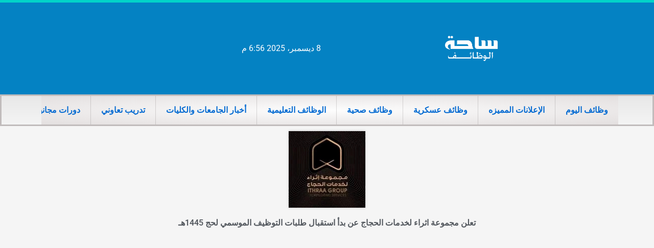

--- FILE ---
content_type: text/html; charset=utf-8
request_url: https://www.google.com/recaptcha/api2/aframe
body_size: 268
content:
<!DOCTYPE HTML><html><head><meta http-equiv="content-type" content="text/html; charset=UTF-8"></head><body><script nonce="Kcz_aip0UTb79ZeJ48Zw8Q">/** Anti-fraud and anti-abuse applications only. See google.com/recaptcha */ try{var clients={'sodar':'https://pagead2.googlesyndication.com/pagead/sodar?'};window.addEventListener("message",function(a){try{if(a.source===window.parent){var b=JSON.parse(a.data);var c=clients[b['id']];if(c){var d=document.createElement('img');d.src=c+b['params']+'&rc='+(localStorage.getItem("rc::a")?sessionStorage.getItem("rc::b"):"");window.document.body.appendChild(d);sessionStorage.setItem("rc::e",parseInt(sessionStorage.getItem("rc::e")||0)+1);localStorage.setItem("rc::h",'1765209387566');}}}catch(b){}});window.parent.postMessage("_grecaptcha_ready", "*");}catch(b){}</script></body></html>

--- FILE ---
content_type: text/css
request_url: https://linkedksa.com/wp-content/uploads/elementor/css/post-340.css?ver=1764938474
body_size: 1396
content:
.elementor-340 .elementor-element.elementor-element-1024d160 > .elementor-container > .elementor-column > .elementor-widget-wrap{align-content:center;align-items:center;}.elementor-340 .elementor-element.elementor-element-1024d160:not(.elementor-motion-effects-element-type-background), .elementor-340 .elementor-element.elementor-element-1024d160 > .elementor-motion-effects-container > .elementor-motion-effects-layer{background-color:#0482c3;}.elementor-340 .elementor-element.elementor-element-1024d160 > .elementor-container{min-height:180px;}.elementor-340 .elementor-element.elementor-element-1024d160{border-style:solid;border-width:5px 0px 0px 0px;border-color:#02d3c9;transition:background 0.3s, border 0.3s, border-radius 0.3s, box-shadow 0.3s;}.elementor-340 .elementor-element.elementor-element-1024d160 > .elementor-background-overlay{transition:background 0.3s, border-radius 0.3s, opacity 0.3s;}.elementor-widget-theme-site-logo .widget-image-caption{color:var( --e-global-color-text );font-family:var( --e-global-typography-text-font-family ), Sans-serif;font-weight:var( --e-global-typography-text-font-weight );}.elementor-340 .elementor-element.elementor-element-553c1d36 img{width:120px;}.elementor-widget-text-editor{font-family:var( --e-global-typography-text-font-family ), Sans-serif;font-weight:var( --e-global-typography-text-font-weight );color:var( --e-global-color-text );}.elementor-widget-text-editor.elementor-drop-cap-view-stacked .elementor-drop-cap{background-color:var( --e-global-color-primary );}.elementor-widget-text-editor.elementor-drop-cap-view-framed .elementor-drop-cap, .elementor-widget-text-editor.elementor-drop-cap-view-default .elementor-drop-cap{color:var( --e-global-color-primary );border-color:var( --e-global-color-primary );}.elementor-340 .elementor-element.elementor-element-671ff1af{color:#FFFFFF;}.elementor-340 .elementor-element.elementor-element-4c59f7d9:not(.elementor-motion-effects-element-type-background), .elementor-340 .elementor-element.elementor-element-4c59f7d9 > .elementor-motion-effects-container > .elementor-motion-effects-layer{background-color:transparent;background-image:linear-gradient(180deg, #e8e8e8 0%, #f4f4f4 100%);}.elementor-340 .elementor-element.elementor-element-4c59f7d9{border-style:solid;border-color:#C1BCBC;transition:background 0.3s, border 0.3s, border-radius 0.3s, box-shadow 0.3s;padding:0px 60px 0px 60px;}.elementor-340 .elementor-element.elementor-element-4c59f7d9 > .elementor-background-overlay{transition:background 0.3s, border-radius 0.3s, opacity 0.3s;}.elementor-widget-nav-menu .elementor-nav-menu .elementor-item{font-family:var( --e-global-typography-primary-font-family ), Sans-serif;font-weight:var( --e-global-typography-primary-font-weight );}.elementor-widget-nav-menu .elementor-nav-menu--main .elementor-item{color:var( --e-global-color-text );fill:var( --e-global-color-text );}.elementor-widget-nav-menu .elementor-nav-menu--main .elementor-item:hover,
					.elementor-widget-nav-menu .elementor-nav-menu--main .elementor-item.elementor-item-active,
					.elementor-widget-nav-menu .elementor-nav-menu--main .elementor-item.highlighted,
					.elementor-widget-nav-menu .elementor-nav-menu--main .elementor-item:focus{color:var( --e-global-color-accent );fill:var( --e-global-color-accent );}.elementor-widget-nav-menu .elementor-nav-menu--main:not(.e--pointer-framed) .elementor-item:before,
					.elementor-widget-nav-menu .elementor-nav-menu--main:not(.e--pointer-framed) .elementor-item:after{background-color:var( --e-global-color-accent );}.elementor-widget-nav-menu .e--pointer-framed .elementor-item:before,
					.elementor-widget-nav-menu .e--pointer-framed .elementor-item:after{border-color:var( --e-global-color-accent );}.elementor-widget-nav-menu{--e-nav-menu-divider-color:var( --e-global-color-text );}.elementor-widget-nav-menu .elementor-nav-menu--dropdown .elementor-item, .elementor-widget-nav-menu .elementor-nav-menu--dropdown  .elementor-sub-item{font-family:var( --e-global-typography-accent-font-family ), Sans-serif;font-weight:var( --e-global-typography-accent-font-weight );}.elementor-340 .elementor-element.elementor-element-34f783d1{width:var( --container-widget-width, 99% );max-width:99%;--container-widget-width:99%;--container-widget-flex-grow:0;--e-nav-menu-divider-content:"";--e-nav-menu-divider-style:solid;--e-nav-menu-divider-width:1px;--e-nav-menu-divider-height:56px;--e-nav-menu-divider-color:#2B22222B;}.elementor-340 .elementor-element.elementor-element-34f783d1 > .elementor-widget-container{background-color:transparent;background-image:radial-gradient(at center center, #FDFDFD 0%, #E3DFDF 100%);}.elementor-340 .elementor-element.elementor-element-34f783d1 .elementor-nav-menu--main .elementor-item{color:var( --e-global-color-astglobalcolor0 );fill:var( --e-global-color-astglobalcolor0 );padding-top:18px;padding-bottom:18px;}.elementor-340 .elementor-element.elementor-element-34f783d1 .elementor-nav-menu--main .elementor-item:hover,
					.elementor-340 .elementor-element.elementor-element-34f783d1 .elementor-nav-menu--main .elementor-item.elementor-item-active,
					.elementor-340 .elementor-element.elementor-element-34f783d1 .elementor-nav-menu--main .elementor-item.highlighted,
					.elementor-340 .elementor-element.elementor-element-34f783d1 .elementor-nav-menu--main .elementor-item:focus{color:#FF0000;}.elementor-340 .elementor-element.elementor-element-34f783d1 .elementor-nav-menu--main:not(.e--pointer-framed) .elementor-item:before,
					.elementor-340 .elementor-element.elementor-element-34f783d1 .elementor-nav-menu--main:not(.e--pointer-framed) .elementor-item:after{background-color:#61CE7000;}.elementor-340 .elementor-element.elementor-element-34f783d1 .e--pointer-framed .elementor-item:before,
					.elementor-340 .elementor-element.elementor-element-34f783d1 .e--pointer-framed .elementor-item:after{border-color:#61CE7000;}.elementor-340 .elementor-element.elementor-element-34f783d1 .elementor-nav-menu--main .elementor-item.elementor-item-active{color:#000000;}.elementor-340 .elementor-element.elementor-element-34f783d1 .elementor-nav-menu--dropdown{background-color:#7D6969;}.elementor-340 .elementor-element.elementor-element-34f783d1 .elementor-nav-menu--dropdown a:hover,
					.elementor-340 .elementor-element.elementor-element-34f783d1 .elementor-nav-menu--dropdown a:focus,
					.elementor-340 .elementor-element.elementor-element-34f783d1 .elementor-nav-menu--dropdown a.elementor-item-active,
					.elementor-340 .elementor-element.elementor-element-34f783d1 .elementor-nav-menu--dropdown a.highlighted,
					.elementor-340 .elementor-element.elementor-element-34f783d1 .elementor-menu-toggle:hover,
					.elementor-340 .elementor-element.elementor-element-34f783d1 .elementor-menu-toggle:focus{color:var( --e-global-color-text );}.elementor-340 .elementor-element.elementor-element-34f783d1 .elementor-nav-menu--dropdown a:hover,
					.elementor-340 .elementor-element.elementor-element-34f783d1 .elementor-nav-menu--dropdown a:focus,
					.elementor-340 .elementor-element.elementor-element-34f783d1 .elementor-nav-menu--dropdown a.elementor-item-active,
					.elementor-340 .elementor-element.elementor-element-34f783d1 .elementor-nav-menu--dropdown a.highlighted{background-color:#ededed;}.elementor-340 .elementor-element.elementor-element-34f783d1 .elementor-nav-menu--dropdown .elementor-item, .elementor-340 .elementor-element.elementor-element-34f783d1 .elementor-nav-menu--dropdown  .elementor-sub-item{font-size:15px;}.elementor-theme-builder-content-area{height:400px;}.elementor-location-header:before, .elementor-location-footer:before{content:"";display:table;clear:both;}@media(max-width:1024px){.elementor-340 .elementor-element.elementor-element-1024d160 > .elementor-container{min-height:124px;}.elementor-340 .elementor-element.elementor-element-1024d160{padding:00px 20px 0px 20px;}.elementor-340 .elementor-element.elementor-element-26a7f058 > .elementor-element-populated{padding:0px 0px 0px 70px;}.elementor-340 .elementor-element.elementor-element-4c59f7d9{padding:20px 20px 20px 20px;}}@media(max-width:767px){.elementor-340 .elementor-element.elementor-element-1024d160 > .elementor-container{max-width:500px;min-height:0px;}.elementor-340 .elementor-element.elementor-element-1024d160{border-width:0px 0px 0px 0px;margin-top:0px;margin-bottom:0px;padding:0px 0px 0px 26px;}.elementor-340 .elementor-element.elementor-element-6a1bf39f{width:30%;}.elementor-340 .elementor-element.elementor-element-553c1d36{text-align:left;}.elementor-340 .elementor-element.elementor-element-553c1d36 img{width:74px;}.elementor-340 .elementor-element.elementor-element-26a7f058{width:70%;}.elementor-340 .elementor-element.elementor-element-671ff1af{width:100%;max-width:100%;column-gap:0px;text-align:left;}.elementor-340 .elementor-element.elementor-element-671ff1af > .elementor-widget-container{margin:0px 0px 0px -91px;padding:0px 0px 0px 8px;}.elementor-340 .elementor-element.elementor-element-4c59f7d9 > .elementor-container{max-width:500px;}.elementor-340 .elementor-element.elementor-element-4c59f7d9{border-width:0px 0px 1px 0px;margin-top:0px;margin-bottom:0px;padding:0px 0px 0px 0px;}.elementor-340 .elementor-element.elementor-element-4c59f7d9, .elementor-340 .elementor-element.elementor-element-4c59f7d9 > .elementor-background-overlay{border-radius:0px 0px 0px 0px;}.elementor-340 .elementor-element.elementor-element-925b102{width:100%;}.elementor-340 .elementor-element.elementor-element-34f783d1 > .elementor-widget-container{margin:0px 0px 0px 0px;padding:0px 0px 0px 0px;}.elementor-340 .elementor-element.elementor-element-34f783d1{align-self:flex-end;--e-nav-menu-horizontal-menu-item-margin:calc( 0px / 2 );}.elementor-340 .elementor-element.elementor-element-34f783d1 .elementor-nav-menu--main .elementor-item{padding-left:11px;padding-right:11px;padding-top:0em;padding-bottom:0em;}.elementor-340 .elementor-element.elementor-element-34f783d1 .elementor-nav-menu--main:not(.elementor-nav-menu--layout-horizontal) .elementor-nav-menu > li:not(:last-child){margin-bottom:0px;}.elementor-340 .elementor-element.elementor-element-34f783d1 .elementor-item:before{border-radius:0px;}.elementor-340 .elementor-element.elementor-element-34f783d1 .e--animation-shutter-in-horizontal .elementor-item:before{border-radius:0px 0px 0 0;}.elementor-340 .elementor-element.elementor-element-34f783d1 .e--animation-shutter-in-horizontal .elementor-item:after{border-radius:0 0 0px 0px;}.elementor-340 .elementor-element.elementor-element-34f783d1 .e--animation-shutter-in-vertical .elementor-item:before{border-radius:0 0px 0px 0;}.elementor-340 .elementor-element.elementor-element-34f783d1 .e--animation-shutter-in-vertical .elementor-item:after{border-radius:0px 0 0 0px;}}@media(min-width:768px){.elementor-340 .elementor-element.elementor-element-6a1bf39f{width:50.176%;}.elementor-340 .elementor-element.elementor-element-26a7f058{width:49.824%;}}@media(max-width:1024px) and (min-width:768px){.elementor-340 .elementor-element.elementor-element-6a1bf39f{width:50%;}.elementor-340 .elementor-element.elementor-element-26a7f058{width:50%;}}/* Start custom CSS for section, class: .elementor-element-4c59f7d9 */.elementor-340 .elementor-element.elementor-element-4c59f7d9 ul {
    display: flex;
    flex-wrap: nowrap;
    white-space: nowrap;
    overflow-x: auto;
}
.elementor-340 .elementor-element.elementor-element-4c59f7d9 ul::-webkit-scrollbar{
display:none !important;
}/* End custom CSS */

--- FILE ---
content_type: text/css
request_url: https://linkedksa.com/wp-content/uploads/elementor/css/post-336.css?ver=1764938474
body_size: 278
content:
.elementor-336 .elementor-element.elementor-element-fb22994 > .elementor-container > .elementor-column > .elementor-widget-wrap{align-content:center;align-items:center;}.elementor-336 .elementor-element.elementor-element-fb22994:not(.elementor-motion-effects-element-type-background), .elementor-336 .elementor-element.elementor-element-fb22994 > .elementor-motion-effects-container > .elementor-motion-effects-layer{background-color:#393838;}.elementor-336 .elementor-element.elementor-element-fb22994 > .elementor-container{min-height:50px;}.elementor-336 .elementor-element.elementor-element-fb22994{border-style:solid;border-width:6px 0px 0px 0px;border-color:#4EA4FF;transition:background 0.3s, border 0.3s, border-radius 0.3s, box-shadow 0.3s;}.elementor-336 .elementor-element.elementor-element-fb22994 > .elementor-background-overlay{transition:background 0.3s, border-radius 0.3s, opacity 0.3s;}.elementor-widget-alert .elementor-alert-title{font-family:var( --e-global-typography-primary-font-family ), Sans-serif;font-weight:var( --e-global-typography-primary-font-weight );}.elementor-widget-alert .elementor-alert-description{font-family:var( --e-global-typography-text-font-family ), Sans-serif;font-weight:var( --e-global-typography-text-font-weight );}.elementor-theme-builder-content-area{height:400px;}.elementor-location-header:before, .elementor-location-footer:before{content:"";display:table;clear:both;}@media(max-width:1024px){.elementor-336 .elementor-element.elementor-element-fb22994{padding:5px 20px 5px 20px;}}@media(max-width:767px){.elementor-336 .elementor-element.elementor-element-fb22994{border-width:6px 0px 0px 0px;}.elementor-336 .elementor-element.elementor-element-a91f408 > .elementor-widget-container{margin:0px -20px 0px -20px;}}

--- FILE ---
content_type: text/css
request_url: https://linkedksa.com/wp-content/uploads/elementor/css/post-6485.css?ver=1764938474
body_size: 1277
content:
.elementor-6485 .elementor-element.elementor-element-dbdb0d7:not(.elementor-motion-effects-element-type-background), .elementor-6485 .elementor-element.elementor-element-dbdb0d7 > .elementor-motion-effects-container > .elementor-motion-effects-layer{background-color:#F5F5F5;}.elementor-6485 .elementor-element.elementor-element-dbdb0d7{transition:background 0.3s, border 0.3s, border-radius 0.3s, box-shadow 0.3s;}.elementor-6485 .elementor-element.elementor-element-dbdb0d7 > .elementor-background-overlay{transition:background 0.3s, border-radius 0.3s, opacity 0.3s;}.elementor-widget-theme-post-featured-image .widget-image-caption{color:var( --e-global-color-text );font-family:var( --e-global-typography-text-font-family ), Sans-serif;font-weight:var( --e-global-typography-text-font-weight );}.elementor-6485 .elementor-element.elementor-element-d4f0e43 img{filter:brightness( 101% ) contrast( 104% ) saturate( 100% ) blur( 0px ) hue-rotate( 0deg );box-shadow:0px 0px 5px 0px rgba(0, 0, 0, 0.2);}.elementor-widget-theme-post-title .elementor-heading-title{font-family:var( --e-global-typography-primary-font-family ), Sans-serif;font-weight:var( --e-global-typography-primary-font-weight );color:var( --e-global-color-primary );}.elementor-6485 .elementor-element.elementor-element-223e854{text-align:center;}.elementor-6485 .elementor-element.elementor-element-223e854 .elementor-heading-title{font-family:"Roboto", Sans-serif;font-weight:600;color:var( --e-global-color-secondary );}.elementor-6485 .elementor-element.elementor-element-74d2cf93 > .elementor-container{max-width:900px;}.elementor-6485 .elementor-element.elementor-element-74d2cf93{margin-top:45px;margin-bottom:45px;}.elementor-6485 .elementor-element.elementor-element-18ba9115 > .elementor-element-populated{margin:0px 0px 0px 40px;--e-column-margin-right:0px;--e-column-margin-left:40px;}.elementor-widget-theme-post-content{color:var( --e-global-color-text );font-family:var( --e-global-typography-text-font-family ), Sans-serif;font-weight:var( --e-global-typography-text-font-weight );}.elementor-6485 .elementor-element.elementor-element-69930ff > .elementor-widget-container{margin:0px 0px 0px 0px;}.elementor-6485 .elementor-element.elementor-element-69930ff{font-family:"Roboto", Sans-serif;font-weight:400;}.elementor-widget-alert .elementor-alert-title{font-family:var( --e-global-typography-primary-font-family ), Sans-serif;font-weight:var( --e-global-typography-primary-font-weight );}.elementor-widget-alert .elementor-alert-description{font-family:var( --e-global-typography-text-font-family ), Sans-serif;font-weight:var( --e-global-typography-text-font-weight );}.elementor-6485 .elementor-element.elementor-element-692ea49 > .elementor-widget-container{background-color:#961010;margin:0px 0px 0px 0px;border-style:solid;border-width:0px 0px 0px 0px;border-color:#AFAFAF;border-radius:0px 0px 0px 0px;box-shadow:1px 1px 0px 2px rgba(205.70000000000002, 205.70000000000002, 205.70000000000002, 0.98);}.elementor-6485 .elementor-element.elementor-element-692ea49 .elementor-alert{background-color:#FFFFFF;border-inline-start-color:#42BEE7;border-inline-start-width:3px;}.elementor-6485 .elementor-element.elementor-element-692ea49 .elementor-alert-title{font-family:"Roboto", Sans-serif;font-weight:600;line-height:1px;letter-spacing:0px;}.elementor-6485 .elementor-element.elementor-element-692ea49 .elementor-alert-description{font-family:"Roboto", Sans-serif;font-size:16px;font-weight:400;}.elementor-widget-divider{--divider-color:var( --e-global-color-secondary );}.elementor-widget-divider .elementor-divider__text{color:var( --e-global-color-secondary );font-family:var( --e-global-typography-secondary-font-family ), Sans-serif;font-weight:var( --e-global-typography-secondary-font-weight );}.elementor-widget-divider.elementor-view-stacked .elementor-icon{background-color:var( --e-global-color-secondary );}.elementor-widget-divider.elementor-view-framed .elementor-icon, .elementor-widget-divider.elementor-view-default .elementor-icon{color:var( --e-global-color-secondary );border-color:var( --e-global-color-secondary );}.elementor-widget-divider.elementor-view-framed .elementor-icon, .elementor-widget-divider.elementor-view-default .elementor-icon svg{fill:var( --e-global-color-secondary );}.elementor-6485 .elementor-element.elementor-element-306a8e69{--divider-border-style:dotted;--divider-color:#000;--divider-border-width:1px;}.elementor-6485 .elementor-element.elementor-element-306a8e69 .elementor-divider-separator{width:100%;}.elementor-6485 .elementor-element.elementor-element-306a8e69 .elementor-divider{padding-block-start:29px;padding-block-end:29px;}.elementor-widget-heading .elementor-heading-title{font-family:var( --e-global-typography-primary-font-family ), Sans-serif;font-weight:var( --e-global-typography-primary-font-weight );color:var( --e-global-color-primary );}.elementor-6485 .elementor-element.elementor-element-1f4282e4 .elementor-heading-title{font-weight:600;color:#000000;}.elementor-widget-posts .elementor-button{background-color:var( --e-global-color-accent );font-family:var( --e-global-typography-accent-font-family ), Sans-serif;font-weight:var( --e-global-typography-accent-font-weight );}.elementor-widget-posts .elementor-post__title, .elementor-widget-posts .elementor-post__title a{color:var( --e-global-color-secondary );font-family:var( --e-global-typography-primary-font-family ), Sans-serif;font-weight:var( --e-global-typography-primary-font-weight );}.elementor-widget-posts .elementor-post__meta-data{font-family:var( --e-global-typography-secondary-font-family ), Sans-serif;font-weight:var( --e-global-typography-secondary-font-weight );}.elementor-widget-posts .elementor-post__excerpt p{font-family:var( --e-global-typography-text-font-family ), Sans-serif;font-weight:var( --e-global-typography-text-font-weight );}.elementor-widget-posts .elementor-post__read-more{color:var( --e-global-color-accent );}.elementor-widget-posts a.elementor-post__read-more{font-family:var( --e-global-typography-accent-font-family ), Sans-serif;font-weight:var( --e-global-typography-accent-font-weight );}.elementor-widget-posts .elementor-post__card .elementor-post__badge{background-color:var( --e-global-color-accent );font-family:var( --e-global-typography-accent-font-family ), Sans-serif;font-weight:var( --e-global-typography-accent-font-weight );}.elementor-widget-posts .elementor-pagination{font-family:var( --e-global-typography-secondary-font-family ), Sans-serif;font-weight:var( --e-global-typography-secondary-font-weight );}.elementor-widget-posts .e-load-more-message{font-family:var( --e-global-typography-secondary-font-family ), Sans-serif;font-weight:var( --e-global-typography-secondary-font-weight );}.elementor-6485 .elementor-element.elementor-element-539ac408{--grid-row-gap:10px;--grid-column-gap:30px;}.elementor-6485 .elementor-element.elementor-element-539ac408 .elementor-posts-container .elementor-post__thumbnail{padding-bottom:calc( 0.6 * 100% );}.elementor-6485 .elementor-element.elementor-element-539ac408:after{content:"0.6";}.elementor-6485 .elementor-element.elementor-element-539ac408 .elementor-post__thumbnail__link{width:30%;}.elementor-6485 .elementor-element.elementor-element-539ac408 .elementor-post{background-color:#FBFBFB;border-color:#EFEFEF;}.elementor-6485 .elementor-element.elementor-element-539ac408.elementor-posts--thumbnail-left .elementor-post__thumbnail__link{margin-right:20px;}.elementor-6485 .elementor-element.elementor-element-539ac408.elementor-posts--thumbnail-right .elementor-post__thumbnail__link{margin-left:20px;}.elementor-6485 .elementor-element.elementor-element-539ac408.elementor-posts--thumbnail-top .elementor-post__thumbnail__link{margin-bottom:20px;}.elementor-6485 .elementor-element.elementor-element-539ac408 .elementor-post__title, .elementor-6485 .elementor-element.elementor-element-539ac408 .elementor-post__title a{font-weight:bold;}.elementor-6485 .elementor-element.elementor-element-4a541c09:not(.elementor-motion-effects-element-type-background), .elementor-6485 .elementor-element.elementor-element-4a541c09 > .elementor-motion-effects-container > .elementor-motion-effects-layer{background-color:#ededed;}.elementor-6485 .elementor-element.elementor-element-4a541c09 > .elementor-container{max-width:800px;}.elementor-6485 .elementor-element.elementor-element-4a541c09{transition:background 0.3s, border 0.3s, border-radius 0.3s, box-shadow 0.3s;padding:30px 0px 30px 0px;}.elementor-6485 .elementor-element.elementor-element-4a541c09 > .elementor-background-overlay{transition:background 0.3s, border-radius 0.3s, opacity 0.3s;}body.elementor-page-6485:not(.elementor-motion-effects-element-type-background), body.elementor-page-6485 > .elementor-motion-effects-container > .elementor-motion-effects-layer{background-color:#ffffff;}@media(max-width:1024px){.elementor-6485 .elementor-element.elementor-element-74d2cf93{padding:0px 20px 0px 20px;}.elementor-6485 .elementor-element.elementor-element-539ac408 .elementor-posts-container .elementor-post__thumbnail{padding-bottom:calc( 0.6 * 100% );}.elementor-6485 .elementor-element.elementor-element-539ac408:after{content:"0.6";}.elementor-6485 .elementor-element.elementor-element-539ac408 .elementor-post__thumbnail__link{width:30%;}.elementor-6485 .elementor-element.elementor-element-4a541c09{padding:40px 40px 40px 40px;}}@media(max-width:767px){.elementor-6485 .elementor-element.elementor-element-d4f0e43 img{border-radius:8px 8px 8px 8px;}.elementor-6485 .elementor-element.elementor-element-223e854{text-align:center;}.elementor-6485 .elementor-element.elementor-element-223e854 .elementor-heading-title{font-size:18px;}.elementor-6485 .elementor-element.elementor-element-74d2cf93{margin-top:0px;margin-bottom:0px;padding:30px 30px 30px 30px;}.elementor-6485 .elementor-element.elementor-element-18ba9115 > .elementor-element-populated{margin:0px 0px 0px 0px;--e-column-margin-right:0px;--e-column-margin-left:0px;padding:0px 0px 0px 0px;}.elementor-6485 .elementor-element.elementor-element-69930ff > .elementor-widget-container{padding:0px 5px 0px 0px;}.elementor-6485 .elementor-element.elementor-element-692ea49 > .elementor-widget-container{margin:0px 0px 0px 0px;padding:0px 0px 0px 0px;border-width:0px 0px 0px 0px;border-radius:2px 2px 2px 2px;}.elementor-6485 .elementor-element.elementor-element-692ea49 .elementor-alert-title{line-height:29px;letter-spacing:0px;}.elementor-6485 .elementor-element.elementor-element-692ea49 .elementor-alert-description{font-size:15px;line-height:0.1em;letter-spacing:0px;}.elementor-6485 .elementor-element.elementor-element-539ac408{--grid-row-gap:4px;--grid-column-gap:0px;}.elementor-6485 .elementor-element.elementor-element-539ac408 .elementor-posts-container .elementor-post__thumbnail{padding-bottom:calc( 0.97 * 100% );}.elementor-6485 .elementor-element.elementor-element-539ac408:after{content:"0.97";}.elementor-6485 .elementor-element.elementor-element-539ac408 .elementor-post__thumbnail__link{width:27%;}.elementor-6485 .elementor-element.elementor-element-539ac408 .elementor-post{border-style:solid;border-width:1px 1px 1px 1px;border-radius:5px;padding:0px 0px 0px 0px;}.elementor-6485 .elementor-element.elementor-element-539ac408 .elementor-post__text{padding:0px 0px 0px 0px;}.elementor-6485 .elementor-element.elementor-element-539ac408 .elementor-post__thumbnail{border-radius:0px 0px 0px 0px;}.elementor-6485 .elementor-element.elementor-element-539ac408.elementor-posts--thumbnail-left .elementor-post__thumbnail__link{margin-right:8px;}.elementor-6485 .elementor-element.elementor-element-539ac408.elementor-posts--thumbnail-right .elementor-post__thumbnail__link{margin-left:8px;}.elementor-6485 .elementor-element.elementor-element-539ac408.elementor-posts--thumbnail-top .elementor-post__thumbnail__link{margin-bottom:8px;}.elementor-6485 .elementor-element.elementor-element-539ac408 .elementor-post__title, .elementor-6485 .elementor-element.elementor-element-539ac408 .elementor-post__title a{font-size:14px;}.elementor-6485 .elementor-element.elementor-element-539ac408 .elementor-post__title{margin-bottom:0px;}.elementor-6485 .elementor-element.elementor-element-4a541c09{padding:30px 30px 30px 30px;}}